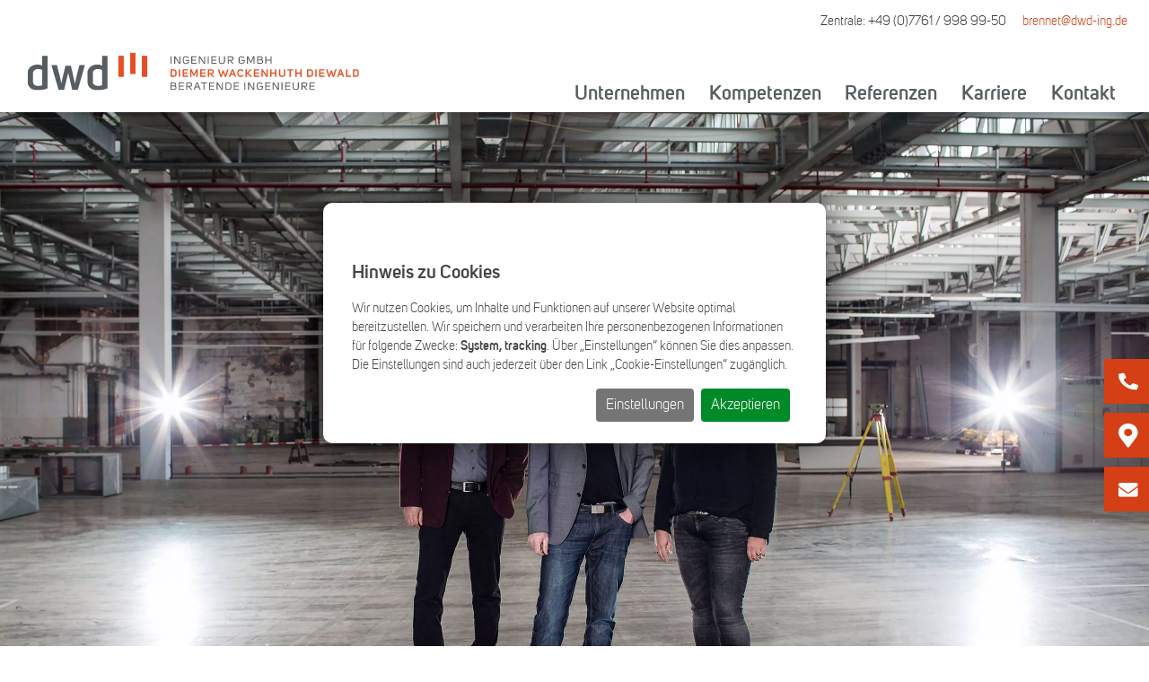

--- FILE ---
content_type: text/html; charset=UTF-8
request_url: https://www.dwd-ing.de/
body_size: 6840
content:

<!DOCTYPE html>
<html lang="de" dir="ltr" prefix="og: https://ogp.me/ns#" class="h-100">
  <head>
    <meta charset="utf-8" />
<link rel="canonical" href="https://www.dwd-ing.de/" />
<link rel="shortlink" href="https://www.dwd-ing.de/" />
<meta name="Generator" content="Drupal 10 (https://www.drupal.org)" />
<meta name="MobileOptimized" content="width" />
<meta name="HandheldFriendly" content="true" />
<meta name="viewport" content="width=device-width, initial-scale=1.0" />
<link rel="alternate" hreflang="de" href="https://www.dwd-ing.de/" />

    <title>Ihr Ingenieurbüro für Vermessung, Planung, Beratung und Betreuung in der Region Südbaden | dwd Ingenieur GmbH</title>

    <link rel="apple-touch-icon" sizes="180x180" href="/themes/custom/base/favicon/apple-touch-icon.png">
    <link rel="icon" type="image/png" sizes="32x32" href="/themes/custom/base/favicon/favicon-32x32.png">
    <link rel="icon" type="image/png" sizes="16x16" href="/themes/custom/base/favicon/favicon-16x16.png">
    <link rel="manifest" href="/themes/custom/base/favicon/site.webmanifest">
    <link rel="mask-icon" href="/themes/custom/base/favicon/safari-pinned-tab.svg" color="#5bbad5">
    <link rel="shortcut icon" href="/themes/custom/base/favicon/favicon.ico">
    <meta name="msapplication-TileColor" content="#da532c">
    <meta name="msapplication-config" content="/themes/custom/base/favicon/browserconfig.xml">
    <meta name="theme-color" content="#ffffff">

    <link rel="stylesheet" media="all" href="/sites/default/files/css/css_620-bbUFo0HC8L26qz568Y1OufkRqR1tE0BApqLFgrI.css?delta=0&amp;language=de&amp;theme=base&amp;include=eJxNjlEOwzAIQy_Ekq-dp4IVpelIiCCV2p1-2dSp-wIbPwtccZ9EcWaLeO2hL6ZEbEDoHJMoody8H5JrAlLt3g3bPX7O_7qwOyZ2eKhxrGoFJb8YeO8DfcbZtoYSTgkjtObC8ZyTZDK0AxoaplG4-I-4nLDVtpFkX3gGP7xz-b7xBnQdT08" />
<link rel="stylesheet" media="all" href="/themes/custom/base/orejime-1.2.3/dist/orejime.css" />
<link rel="stylesheet" media="all" href="/sites/default/files/css/css_CBbeE8ljeRj-3yQkV61Vrk_pEfUi1rFw5T8OiAiNc8g.css?delta=2&amp;language=de&amp;theme=base&amp;include=eJxNjlEOwzAIQy_Ekq-dp4IVpelIiCCV2p1-2dSp-wIbPwtccZ9EcWaLeO2hL6ZEbEDoHJMoody8H5JrAlLt3g3bPX7O_7qwOyZ2eKhxrGoFJb8YeO8DfcbZtoYSTgkjtObC8ZyTZDK0AxoaplG4-I-4nLDVtpFkX3gGP7xz-b7xBnQdT08" />
<link rel="stylesheet" media="all" href="/sites/default/files/css/css_XxFlUNf3vpuizmlnShJ_xy0yHJgh_wgC2GAhdrJX3mY.css?delta=3&amp;language=de&amp;theme=base&amp;include=eJxNjlEOwzAIQy_Ekq-dp4IVpelIiCCV2p1-2dSp-wIbPwtccZ9EcWaLeO2hL6ZEbEDoHJMoody8H5JrAlLt3g3bPX7O_7qwOyZ2eKhxrGoFJb8YeO8DfcbZtoYSTgkjtObC8ZyTZDK0AxoaplG4-I-4nLDVtpFkX3gGP7xz-b7xBnQdT08" />

    

  </head>
  <body class="path-frontpage page-node-type-frontpage   d-flex flex-column h-100" id="toTopScroll">
        <a href="#main-content" class="visually-hidden focusable skip-link">
      Direkt zum Inhalt
    </a>
    
      <div class="dialog-off-canvas-main-canvas d-flex flex-column h-100" data-off-canvas-main-canvas>
    

<link href="/themes/custom/base/aos/aos.css" rel="stylesheet">
<script src="/themes/custom/base/aos/aos.js"></script>
<script>AOS.init();</script>


<div class="topline_wrapper">
  <div class="container">
    
    <div class="field__item">
      <p>Zentrale: +49 (0)7761 / 998 99-50&nbsp; &nbsp; &nbsp;&nbsp;<a href="mailto:brennet@dwd-ing.de" class="mailto" data-extlink="">brennet@dwd-ing.de<svg focusable="false" class="mailto" role="img" aria-label="(link sends email)" xmlns="http://www.w3.org/2000/svg" viewBox="0 10 70 20"><metadata><sfw xmlns="http://ns.adobe.com/SaveForWeb/1.0/"><slicesourcebounds y="-8160" x="-8165" width="16389" height="16384" bottomleftorigin="true"></slicesourcebounds><optimizationsettings><targetsettings targetsettingsid="0" fileformat="PNG24Format"><png24format transparency="true" filtered="false" interlaced="false" nomattecolor="false" mattecolor="#FFFFFF"></png24format></targetsettings></optimizationsettings></sfw></metadata><title>(link sends email)</title><path d="M56 14H8c-1.1 0-2 0.9-2 2v32c0 1.1 0.9 2 2 2h48c1.1 0 2-0.9 2-2V16C58 14.9 57.1 14 56 14zM50.5 18L32 33.4 13.5 18H50.5zM10 46V20.3l20.7 17.3C31.1 37.8 31.5 38 32 38s0.9-0.2 1.3-0.5L54 20.3V46H10z"></path></svg></a></p>
    </div>
</div>
  </div>
</div>




<header>
  
    <nav class="navbar navbar-expand-lg navbar-light text-dark ">
    <div class="container m-auto d-flex">
        <div class="region region-nav-branding">
    <div id="block-base-branding" class="block block-system block-system-branding-block">
  
    
  <div class="navbar-brand d-flex align-items-center">

    <a href="/" title="Startseite" rel="home" class="site-logo d-block">
    <img src="/themes/custom/base/logo.svg" alt="Startseite" fetchpriority="high" />
  </a>
  
  <div>
    
      </div>
</div>
</div>

  </div>


      <button class="navbar-toggler collapsed" type="button" data-bs-toggle="collapse"
              data-bs-target="#navbarSupportedContent" aria-controls="navbarSupportedContent"
              aria-expanded="false" aria-label="Toggle navigation">
        <span class="navbar-toggler-icon"></span>
      </button>

      <div class="collapse navbar-collapse justify-content-md-end flex-wrap" id="navbarSupportedContent">      
          <div class="region region-nav-main">
    <nav role="navigation" aria-labelledby="block-base-main-navigation-menu" id="block-base-main-navigation" class="block block-menu navigation menu--main">
            
  <h5 class="visually-hidden" id="block-base-main-navigation-menu">Main navigation</h5>
  

        
            <ul data-block="nav_main" class="navbar-nav mr-auto">
                                    <li class="nav-item dropdown">
        <a href="/unternehmen" class="nav-item nav-link dropdown-toggle" role="button" data-bs-toggle="dropdown" aria-expanded="false" title="Unternehmen" data-drupal-link-system-path="node/209">Unternehmen</a>
                    <ul class="dropdown-menu">
                              <li class="nav-item"><a href="/unternehmen/mitarbeitende" class="dropdown-item" data-drupal-link-system-path="node/234">Mitarbeitende</a></li>
  
                          <li class="nav-item"><a href="/unternehmen/qualitaet" class="dropdown-item" data-drupal-link-system-path="node/236">Qualität</a></li>
  
                          <li class="nav-item"><a href="/unternehmen/firmengeschichte" class="dropdown-item" data-drupal-link-system-path="node/349">Historie</a></li>
  
        </ul>
  
      </li>
      
                                <li class="nav-item dropdown">
        <a href="/kompetenzen" class="nav-item nav-link dropdown-toggle" role="button" data-bs-toggle="dropdown" aria-expanded="false" title="Kompetenzen" data-drupal-link-system-path="node/212">Kompetenzen</a>
                    <ul class="dropdown-menu">
                              <li class="nav-item"><a href="/kompetenzen/tiefbauplanung-bauleitung" class="dropdown-item" data-drupal-link-system-path="node/228">Tiefbauplanung | Bauleitung</a></li>
  
                          <li class="nav-item"><a href="/kompetenzen/vermessung" class="dropdown-item" data-drupal-link-system-path="node/229">Vermessung</a></li>
  
                          <li class="nav-item"><a href="/kompetenzen/sicherheit-sigeko" class="dropdown-item" data-drupal-link-system-path="node/230">Sicherheit | SiGeKo</a></li>
  
                          <li class="nav-item"><a href="/kompetenzen/verkehrsplanung-verkehrsmanagement" class="dropdown-item" data-drupal-link-system-path="node/231">Verkehrsplanung | Verkehrsmanagement</a></li>
  
                          <li class="nav-item"><a href="/kompetenzen/eigenkontrollverordnung-ekvo" class="dropdown-item" data-drupal-link-system-path="node/232">Eigenkontrollverordnung (EKVO)</a></li>
  
                          <li class="nav-item"><a href="/kompetenzen/geografisches-informationssystem-gis" class="dropdown-item" data-drupal-link-system-path="node/233">Geografisches Informationssystem (GIS)</a></li>
  
                          <li class="nav-item"><a href="/kompetenzen/generalentwaesserungsplanung-gep" class="dropdown-item" data-drupal-link-system-path="node/247">Generalentwässerungsplanung (GEP)</a></li>
  
        </ul>
  
      </li>
      
                          <li class="nav-item"><a href="/Referenzen" class="nav-item nav-link" data-drupal-link-system-path="node/26">Referenzen</a></li>
  
                          <li class="nav-item"><a href="/karriere" class="nav-item nav-link" data-drupal-link-system-path="node/210">Karriere</a></li>
  
                          <li class="nav-item"><a href="/kontakt-und-anfahrt" class="nav-item nav-link" data-drupal-link-system-path="node/31">Kontakt</a></li>
  
        </ul>
  





  </nav>

  </div>

        
      </div>
    </div>
  </nav>
  
</header>

<main role="main">
  <a id="main-content" tabindex="-1"></a>  
  
  
  <div class="quickLinksBlock">
    <a href="tel:+49077619989950">
      <span><img src="/themes/custom/base/images/icons/tel.svg" alt="Telefon"></span>
      <span>Tel.+49 (0)7761 / 998 99-50</span>
    </a>
    <a href="/kontakt" target="_blank">
      <span><img src="/themes/custom/base/images/icons/location.svg" alt="Adresse"></span>
      <span>Basler Straße 7, <br>D-79664 Wehr-Brennet</span>
    </a>
    <a href="mailto:brennet@dwd-ing.de" target="_blank">
      <span><img src="/themes/custom/base/images/icons/email.svg" alt="E-Mail"></span>
      <span>brennet@dwd-ing.de</span>
    </a>
  </div>


  <div class="container-fluid m-0 p-0">
        <div class="row g-0">
            <div class="order-1 order-lg-2 col-12">
          <div class="region region-content">
    <div data-drupal-messages-fallback class="hidden"></div>
<div id="block-base-content" class="block block-system block-system-main-block">
  
    
      
<div class="slider_front_wrapper" style="background-image:url(/sites/default/files/styles/frontpage_slider_2560/public/2023-06/dwd_buehne_web.jpg.webp?itok=rG5S7cQu);" >
  <div class="container">
    <div class="slider_titel">
      <h2 data-aos="fade-down" data-aos-duration="1500">dwd – Expertise hoch <span>drei</span></h2>
      <a data-aos="fade-down" data-aos-duration="1500" class="waves-effect" href="#inhalt_wrapper"><img src="/themes/custom/base/images/icons/pfeil.svg" alt="nach unten"><span class="visually hidden">weiterlesen</span></a>
    </div>
  </div>
</div>
<article class="node node--type-frontpage node--view-mode-full">
<div class="content_front_wrapper">

  <div class="container" id="inhalt_wrapper">
    <h1 data-aos="fade-up" data-aos-duration="1500">Ihr Ingenieurbüro für Vermessung, Planung, Beratung und Betreuung in der Region Südbaden</h1>
    <div data-aos="fade-up" data-aos-duration="1500" class="body_wrapper">
      
    </div>
  </div>

  
      <div class="field field--name-field-sections field--type-entity-reference-revisions field--label-hidden field__items">
              <div class="field__item">  <section class="paragraph paragraph--type--layout paragraph--id--742 paragraph--view-mode--default text-bg-standard pt-0 pb-0">
    <div class="container">
            <div class="row">

    <div class="col-sm-12">
        <div class="paragraph paragraph--type--headline paragraph--id--743 paragraph--view-mode--default">
    <h2 class="text-start">
                      
            <div class="field field--name-field-section-headline field--type-string field--label-hidden field__item">Auszug unserer Referenzen</div>
      
          </h2>
  </div>
  <div class="paragraph paragraph--type--referenced-projekt paragraph--id--744 paragraph--view-mode--default">
          
      <div class="field field--name-field-referenced-projekt field--type-entity-reference field--label-hidden field__items">
              <div class="field__item">
<a class="projekt_teaser_in_view node node--type-project node--view-mode-teaser" href="/projekte/strassen-und-wegebau-0" rel="bookmark">

          
            <div class="field field--name-field-projektbild field--type-image field--label-hidden field__item">  <img loading="lazy" src="/sites/default/files/styles/projekt_443x300/public/2023-10/kreisel-nach-umbaua.jpg.webp?itok=fk1x3Q5X" width="886" height="600" alt="Umbau Kreisverkehr Äußerer Ring Rheinfelden" class="img-fluid image-style-projekt-443x300" />
<span class="hidden gallery_image_titel"></span>

</div>
      
        <div class="projekt_teaser_text">
        <h4>
            <span>Straßen- und Wegebau</span>
            <span>Umbau Kreisverkehr Rheinfelden</span></h4>
    </div>
</a>
</div>
              <div class="field__item">
<a class="projekt_teaser_in_view node node--type-project node--view-mode-teaser" href="/projekte/aussenanlagen" rel="bookmark">

          
            <div class="field field--name-field-projektbild field--type-image field--label-hidden field__item">  <img loading="lazy" src="/sites/default/files/styles/projekt_443x300/public/2023-10/referenz-aa01-1b.jpg.webp?itok=nh1Y9_6e" width="886" height="600" alt="Neue Mehrzweckhalle in Schönau im Schwarzwald, Zufahrt und Außenanlage" class="img-fluid image-style-projekt-443x300" />
<span class="hidden gallery_image_titel"></span>

</div>
      
        <div class="projekt_teaser_text">
        <h4>
            <span>Außenanlagen</span>
            <span>Neue Mehrzweckhalle Schönau</span></h4>
    </div>
</a>
</div>
              <div class="field__item">
<a class="projekt_teaser_in_view node node--type-project node--view-mode-teaser" href="/projekte/wasserversorgung" rel="bookmark">

          
            <div class="field field--name-field-projektbild field--type-image field--label-hidden field__item">  <img loading="lazy" src="/sites/default/files/styles/projekt_443x300/public/2023-11/img_2323a.jpg.webp?itok=ayk-O6QV" width="886" height="600" alt="Wasserversorgung Steinen" class="img-fluid image-style-projekt-443x300" />
<span class="hidden gallery_image_titel"></span>

</div>
      
        <div class="projekt_teaser_text">
        <h4>
            <span>Wasserversorgung</span>
            <span>Optimierungskonzept Steinen</span></h4>
    </div>
</a>
</div>
          </div>
  
      </div>

    </div>

  </div>

        </div>
  </section>
</div>
              <div class="field__item">  <section class="paragraph paragraph--type--layout paragraph--id--745 paragraph--view-mode--default text-bg-standard pt-5 pb-4">
    <div class="container">
            <div class="row">

    <div class="col-sm-12">
        <div class="paragraph paragraph--type--links paragraph--id--747 paragraph--alignment--center paragraph--view-mode--default">
          
      <div class="field field--name-field-section-sections field--type-entity-reference-revisions field--label-hidden field__items">
              <div class="field__item">  <span class="paragraph paragraph--type--link paragraph--id--746 paragraph--styling--primary paragraph--view-mode--default">
          
            <div class="field field--name-field-section-link field--type-link field--label-hidden field__item"><a href="/Referenzen">weitere Referenzen anzeigen</a></div>
      
      </span>
</div>
          </div>
  
      </div>

    </div>

  </div>

        </div>
  </section>
</div>
              <div class="field__item">  <section class="paragraph paragraph--type--layout paragraph--id--748 paragraph--view-mode--default text-bg-standard pt-5 pb-5">
    <div class="container">
            <div class="row">

    <div class="col-sm-12">
        <div class="paragraph paragraph--type--headline paragraph--id--749 paragraph--view-mode--default">
    <h2 class="text-start">
                      
            <div class="field field--name-field-section-headline field--type-string field--label-hidden field__item">Auszug unserer Kompetenzen</div>
      
          </h2>
  </div>
  <div class="paragraph paragraph--type--referenced-content-farbig paragraph--id--750 paragraph--view-mode--default">
          
      <div class="field field--name-field-referenced-content-farbig field--type-entity-reference field--label-hidden field__items">
              <div class="field__item"><a href="/kompetenzen/tiefbauplanung-bauleitung" hreflang="de">Tiefbauplanung | Bauleitung</a></div>
              <div class="field__item"><a href="/kompetenzen/vermessung" hreflang="de">Vermessung</a></div>
              <div class="field__item"><a href="/kompetenzen/verkehrsplanung-verkehrsmanagement" hreflang="de">Verkehrsplanung | Verkehrsmanagement</a></div>
          </div>
  
      </div>

    </div>

  </div>

        </div>
  </section>
</div>
              <div class="field__item">  <section class="paragraph paragraph--type--layout paragraph--id--829 paragraph--view-mode--default text-bg-standard pt-5 pb-6">
    <div class="container">
            <div class="row">

    <div class="col-sm-12">
        <div class="paragraph paragraph--type--links paragraph--id--831 paragraph--alignment--center paragraph--view-mode--default">
          
      <div class="field field--name-field-section-sections field--type-entity-reference-revisions field--label-hidden field__items">
              <div class="field__item">  <span class="paragraph paragraph--type--link paragraph--id--830 paragraph--styling--primary paragraph--view-mode--default">
          
            <div class="field field--name-field-section-link field--type-link field--label-hidden field__item"><a href="/kompetenzen">weitere Kompetenzen anzeigen</a></div>
      
      </span>
</div>
          </div>
  
      </div>

    </div>

  </div>

        </div>
  </section>
</div>
          </div>
  
</article>






  </div>

  </div>

      </div>
          </div>
  </div>

</main>




<footer class="mt-auto   footer-light text-dark bg-light">

  <div class="footer_wrapper">
    <div class="container">
        <div class="region region-footer">
    <div id="block-postanschrift" class="block block-block-content block-block-content2d10ffe5-9dcd-49a4-a591-6e65312fbf42">
  
      <h2>Postanschrift:</h2>
    
      
            <div class="clearfix text-formatted field field--name-body field--type-text-with-summary field--label-hidden field__item"><p><span>dwd INGENIEUR GMBH</span><br>Basler Straße 7<br>D-79664 Wehr-Brennet</p>
<p>Tel. +49 (0)7761 / 998 99-50<br>E-Mail:&nbsp;<a href="mailto:brennet@dwd-ing.de">brennet@dwd-ing.de</a></p>
</div>
      
  </div>
<div id="block-zweigburo" class="block block-block-content block-block-content484a1673-3edf-4ac0-9246-e49c50c2f5fa">
  
      <h2>Zweigbüro:</h2>
    
      
            <div class="clearfix text-formatted field field--name-body field--type-text-with-summary field--label-hidden field__item"><p><span>dwd INGENIEUR GMBH</span><br>Unterkastel 53<br>D-79677 Fröhnd</p>
<p>Tel. +49 (0)7673&nbsp;/ 889 529-0<br>E-Mail:&nbsp;<a href="mailto:froehnd@dwd-ing.de">froehnd@dwd-ing.de</a></p>
</div>
      
  </div>

  </div>

    </div>
  </div>

  <div class="footer_impressum_wrapper">
    <div class="container">
        <div class="region region-impressum">
    <nav role="navigation" aria-labelledby="block-impressummenu-menu" id="block-impressummenu" class="block block-menu navigation menu--impressum-menue">
            
  <h5 class="visually-hidden" id="block-impressummenu-menu">Impressum Menü</h5>
  

        
              <ul data-block="impressum" class="nav navbar-nav">
                    <li class="nav-item">
        <span class="nav-link">Cookie-Einstellungen</span>
              </li>
                <li class="nav-item">
        <a href="/datenschutzerklaerung" class="nav-link" data-drupal-link-system-path="node/50">Datenschutz</a>
              </li>
                <li class="nav-item">
        <a href="/impressum" class="nav-link" data-drupal-link-system-path="node/49">Impressum</a>
              </li>
        </ul>
  


  </nav>

  </div>

    </div>
  </div>

  
</footer>


  </div>

    
    <script type="application/json" data-drupal-selector="drupal-settings-json">{"path":{"baseUrl":"\/","pathPrefix":"","currentPath":"node\/208","currentPathIsAdmin":false,"isFront":true,"currentLanguage":"de"},"pluralDelimiter":"\u0003","suppressDeprecationErrors":true,"ajaxPageState":{"libraries":"eJxVTlsOgkAMvFBhvzyPaaVZFrt005YEPL1oUPSr8-pkcML1KooDW8IT9zGaErEBoXPKooTSeWxS5gykGh6G7ZJe9h__wm7yTjDY49ev7I6ZHW5qnGa1ilIeDLzGXn1Pgy0NpT8o7KGpVE7HvUohQ9ugoWHeC0f_fJxKv8xtISk-8gC-eXB9z3wCAKxblA","theme":"base","theme_token":null},"ajaxTrustedUrl":[],"ajaxLoader":{"markup":"\u003Cdiv class=\u0022ajax-throbber sk-pulse\u0022\u003E\u003C\/div\u003E","hideAjaxMessage":false,"alwaysFullscreen":true,"throbberPosition":"body"},"orejime":{"manage":{"strictly_necessary":{"id":{},"label":"Essenzielle Cookies","name":"strictly_necessary","description":"Notwendige Cookies helfen dabei, eine Webseite nutzbar zu machen, indem sie Grundfunktionen wie Seitennavigation und Zugriff auf sichere Bereiche der Webseite erm\u00f6glichen. Die Webseite kann ohne diese Cookies nicht fehlerfrei funktionieren.","required":"1","cookies":[],"scripts":[],"default":"1","purposes":["System"]},"tracking":{"id":{},"label":"Statistik","name":"tracking","description":"Diese Cookies sammeln Informationen \u00fcber die Nutzung unserer Website durch unsere Besucher, z.B. welche Seiten am h\u00e4ufigsten aufgerufen werden, auf welchen Seiten am h\u00e4ufigsten der Besuch abgebrochen wurde oder auch, von welchen Seiten Fehler gemeldet werden. Diese Analyse Cookies erfassen Quantit\u00e4ten: zum Beispiel Anzahl der Besucher auf unserer Website, Dauer der Besuche und durchschnittliche Seitenaufrufzahlen, besuchte Seiten, Informationen zur Ger\u00e4tekategorie (Desktop, Smartphone, Tablet), \u00fcber welche Website oder Suchmaschinen Sie auf unsere Website gekommen sind. Diese Daten sind anonymisiert, das hei\u00dft, wir k\u00f6nnen keine Person mit den Daten in Verbindung bringen. Durch das Auswerten der Daten k\u00f6nnen wir unsere Website kontinuierlich optimieren und verbessern. Wenn Nutzer diese Cookies nicht zulassen, bekommen wir zu wenig Daten, um die Schwachstellen der Website herauszufinden und diese best\u00e4ndig zu optimieren.","required":"0","cookies":["_ga","_gat","_gid","_git","__utma","__utmb","__utmc","__utmt","__utmz","_gat_gtag_","_gat_"],"scripts":[],"default":"0","purposes":["tracking"]},"thirdparty":{"id":{},"label":"Externe Medien","name":"thirdparty","description":"Funktionelle Cookies erm\u00f6glichen die Nutzung von erweiterten Funktionalit\u00e4ten (z.B. Abspielen von Video-Inhalten, Nutzung von Maps, weboptimierte Schrift). Diese Cookies k\u00f6nnen von uns gesetzt werden, sie k\u00f6nnen aber auch von Drittanbietern gesetzt werden, deren Dienste wir auf unseren Seiten verwenden. Wenn Sie diese Cookies nicht zulassen, k\u00f6nnen Sie diese Funktionen nicht einwandfrei nutzen.","required":"0","cookies":["google-maps","youtube-video","vimeo-video"],"scripts":[],"default":"0","purposes":["System"]}},"language":"de","purposes":["System","tracking"],"ua_list":[],"cookie_name":"cookieDSGVO","expires_after_days":"365","cookie_domain":"","privacy_policy":"datenschutz","must_consent":false,"implicit_consent":null,"debug":false,"must_notice":false,"logo":"#","categories":[],"texts":"https:\/\/raw.githubusercontent.com\/cyberbobbele\/SI-Cookie-Banner\/master\/en.yml https:\/\/raw.githubusercontent.com\/cyberbobbele\/SI-Cookie-Banner\/master\/de.yml"},"data":{"extlink":{"extTarget":true,"extTargetAppendNewWindowLabel":"(opens in a new window)","extTargetNoOverride":false,"extNofollow":false,"extTitleNoOverride":false,"extNoreferrer":true,"extFollowNoOverride":false,"extClass":"ext","extLabel":"(link is external)","extImgClass":false,"extSubdomains":true,"extExclude":"","extInclude":"","extCssExclude":"","extCssInclude":"","extCssExplicit":"","extAlert":false,"extAlertText":"This link will take you to an external web site. We are not responsible for their content.","extHideIcons":false,"mailtoClass":"mailto","telClass":"","mailtoLabel":"(link sends email)","telLabel":"(link is a phone number)","extUseFontAwesome":false,"extIconPlacement":"append","extPreventOrphan":false,"extFaLinkClasses":"fa fa-external-link","extFaMailtoClasses":"fa fa-envelope-o","extAdditionalLinkClasses":"","extAdditionalMailtoClasses":"","extAdditionalTelClasses":"","extFaTelClasses":"fa fa-phone","whitelistedDomains":[],"extExcludeNoreferrer":""}},"user":{"uid":0,"permissionsHash":"d45b8d06102a5daa29f84090342ac3d34da0822d2c61f417ae10e01d56d0e501"}}</script>
<script src="/sites/default/files/js/js_o4oh2Ydv3XmgGMk-92tLdD657KHNcFmBV_BJt5ryFcY.js?scope=footer&amp;delta=0&amp;language=de&amp;theme=base&amp;include=eJxFikEKhUAMxS40Y1eeR16x6Iz9v9JW0NvrQnCVBIKOc1LDLE74fMjVjVm8MEJoUWNojby0_ZfCZhnp2Ef6tPaoipTIImc-30azHzt0eLOYS28_oZeTNnb4dQMd_TMh"></script>
<script src="/themes/custom/base/orejime-1.2.3/dist/orejime.js"></script>

  </body>
</html>


--- FILE ---
content_type: text/css
request_url: https://www.dwd-ing.de/themes/custom/base/orejime-1.2.3/dist/orejime.css
body_size: 8940
content:
[class^=orejime-] {
  margin: 0;
  padding: 0;
  border: 0;
  font-family: inherit;
  font-size: inherit;
  color: inherit;
  vertical-align: baseline;
  cursor: default;
  float: none;
  width: auto;
  text-align: left;
}

#orejime .orejime-Main,
#orejime .orejime-Modal {
  font-size: 14px;
  line-height: 1.5;
}
@media screen and (min-width: 320px) {
  #orejime .orejime-Main,
#orejime .orejime-Modal {
    font-size: calc(12px + 2 * (100vw - 320px) / 880);
  }
}
@media screen and (min-width: 880px) {
  #orejime .orejime-Main,
#orejime .orejime-Modal {
    font-size: 14px;
  }
}
#orejime .orejime-Button {
  border: 0;
  color: #fff;
  border-radius: 4px;
  padding: 6px 10px;
  margin-right: 0.5em;
  border: 1px solid transparent;
  font-weight: normal;
  font-size: 1.125em;
  line-height: 1.5;
}
#orejime .orejime-Button[disabled] {
  opacity: 0.75;
}
#orejime .orejime-Button--save,
#orejime .orejime-Button--accept {
  background-color: #008A28;
  color: #fff;
  transition: all 0.3s ease;
}
#orejime .orejime-Button--save:hover, #orejime .orejime-Button--save:active, #orejime .orejime-Button--save:focus,
#orejime .orejime-Button--accept:hover,
#orejime .orejime-Button--accept:active,
#orejime .orejime-Button--accept:focus {
  background: #005719;
}
#orejime .orejime-Button--decline {
  background-color: transparent;
  display: none;
  color: #757575;
  transition: all 0.3s ease;
}
#orejime .orejime-Button--decline:hover, #orejime .orejime-Button--decline:active, #orejime .orejime-Button--decline:focus {
  color: #666;
}
#orejime .orejime-Button--info {
  background-color: #757575;
  transition: all 0.3s ease;
}
#orejime .orejime-Button--info:hover, #orejime .orejime-Button--info:active, #orejime .orejime-Button--info:focus {
  background-color: #666;
}
#orejime .orejime-Notice {
  background: #fff;
  position: fixed;
  z-index: 1000;
  border-radius: 10px;
  bottom: calc(50% - 1rem);
  left: calc(50% - 1rem);
  transform: translate(-50%, 50%);
  margin: 1rem;
  width: 560px;
  max-width: calc(100% - 2rem);
  max-height: calc(100% - 2rem);
  overflow: auto;
  box-shadow: 0 0 50px rgba(0, 0, 0, 0.8);
}
#orejime .orejime-Notice-logoContainer {
  display: none;
}
#orejime .orejime-Notice--mandatory {
  position: absolute;
  bottom: 0;
  left: 0;
  right: 0;
  margin: auto;
  max-width: none;
}
#orejime .orejime-Notice--hidden {
  display: none !important;
}
#orejime .orejime-Notice-body {
  padding: 1em;
}
@media screen and (min-width: 720px) {
  #orejime .orejime-Notice-body {
    padding: 1.5rem 2rem;
  }
}
#orejime .orejime-Notice-logo {
  max-width: 200px;
}
#orejime .orejime-Notice-title,
#orejime .orejime-Notice-description {
  color: #444;
  margin-bottom: 1rem;
}
#orejime .orejime-Notice-title {
  font-weight: 600;
  font-size: 1.5em;
  line-height: 1.3;
}
#orejime .orejime-Notice-purposes {
  color: #444;
}
#orejime .orejime-Notice-changes {
  color: #008A28;
  margin-bottom: 0.5em;
  font-weight: bold;
}
#orejime .orejime-Notice-privacyPolicyLink {
  text-decoration: underline;
  cursor: pointer;
}
#orejime .orejime-Notice-privacyPolicyLink, #orejime .orejime-Notice-privacyPolicyLink:hover {
  color: inherit;
}
#orejime .orejime-Notice-privacyPolicyLink:hover, #orejime .orejime-Notice-privacyPolicyLink:focus {
  text-decoration: none;
}
#orejime .orejime-Notice-actions {
  display: flex;
  flex-direction: row-reverse;
}
#orejime .orejime-Notice-actionItem {
  display: inline;
}
#orejime .orejime-Notice-learnMoreButton {
  display: inline-block;
}
#orejime .orejimeHtml-WithModalOpen {
  height: 100%;
}
#orejime .orejimeHtml-WithModalOpen body {
  position: fixed;
  overflow: hidden;
  height: 100%;
  width: 100%;
}
#orejime .orejime-ModalOverlay,
#orejime .orejime-NoticeOverlay {
  z-index: 1000;
  background: rgba(0, 0, 0, 0.5);
  position: fixed;
  top: 0;
  left: 0;
  right: 0;
  bottom: 0;
}
#orejime .orejime-ModalWrapper {
  z-index: 1001;
  position: fixed;
  width: 640px;
  max-height: 100%;
  bottom: calc(50% - 1rem);
  left: calc(50% - 1rem);
  transform: translate(-50%, 50%);
  margin: 1rem;
  max-width: calc(100% - 2rem);
  max-height: calc(100% - 2rem);
  overflow: auto;
  outline: none;
}
#orejime .orejime-Modal {
  background: #fff;
  color: #444;
  border-radius: 10px;
}
#orejime .orejime-Modal-header {
  padding: 1.5em;
  border-bottom: 1px solid #999;
}
#orejime .orejime-Modal-title {
  margin: 0;
  display: block;
  padding-right: 2rem;
  font-weight: 600;
  margin-bottom: 0.5em;
  font-size: 1.5em;
  line-height: 1.3;
}
#orejime .orejime-Modal-closeButton {
  border: none;
  position: absolute;
  background: none;
  color: #444;
  padding: 0.75rem 1rem;
  top: 0;
  right: 0;
  cursor: pointer;
}
#orejime .orejime-CloseIcon {
  stroke: currentColor;
  width: 12px;
  transform: scale(1.5);
}
#orejime .orejime-Modal-body {
  padding: 1.5em;
}
#orejime .orejime-Modal-footer {
  padding: 1.5em;
  border-top: 1px solid #757575;
}
#orejime .orejime-Modal-privacyPolicyLink,
#orejime .orejime-Modal-poweredByLink {
  cursor: pointer;
  text-decoration: underline;
  color: inherit;
}
#orejime .orejime-Modal-privacyPolicyLink:hover, #orejime .orejime-Modal-privacyPolicyLink:focus, #orejime .orejime-Modal-privacyPolicyLink:active,
#orejime .orejime-Modal-poweredByLink:hover,
#orejime .orejime-Modal-poweredByLink:focus,
#orejime .orejime-Modal-poweredByLink:active {
  color: inherit;
}
#orejime .orejime-Modal-privacyPolicyLink:hover, #orejime .orejime-Modal-privacyPolicyLink:focus,
#orejime .orejime-Modal-poweredByLink:hover,
#orejime .orejime-Modal-poweredByLink:focus {
  text-decoration: none;
}
#orejime .orejime-Modal-poweredByLink {
  position: absolute;
  right: 1em;
  color: #757575;
  font-size: 0.8em;
  padding: 6px 0;
}
#orejime .orejime-Modal-poweredByLink:hover, #orejime .orejime-Modal-poweredByLink:focus, #orejime .orejime-Modal-poweredByLink:active {
  color: #757575;
}
#orejime .orejime-AppList {
  display: block;
  padding: 0;
  margin: 0;
  max-height: 50vh;
  overflow: auto;
}
#orejime .orejime-AppList-item {
  display: block;
  position: relative;
  line-height: 1.25;
  vertical-align: middle;
  padding-left: 65px;
  min-height: 40px;
  margin-top: 0.7em;
}
#orejime .orejime-AppList-item:first-child {
  margin-top: 0;
}
#orejime .orejime-AppItem-title {
  font-weight: 600;
  cursor: pointer;
  font-size: 1.25em;
}
#orejime .orejime-AppItem-purposes {
  color: #999;
}
#orejime .orejime-AppItem-optOut,
#orejime .orejime-AppItem-required {
  padding-left: 0.2em;
  font-size: 0.8em;
  color: #999;
}
#orejime .orejime-AppItem-input {
  position: absolute;
  top: 0;
  left: 0;
  opacity: 0;
  width: 50px;
  height: 30px;
}
#orejime .orejime-AppItem-switch {
  position: absolute;
  left: 0;
  display: inline-block;
  width: 50px;
  height: 30px;
  margin-left: 6px;
  font-size: 0.8em;
}
#orejime .orejime-AppItem-slider {
  box-shadow: 0 4px 6px 0 rgba(0, 0, 0, 0.2), 5px 5px 10px 0 rgba(0, 0, 0, 0.19);
  position: absolute;
  cursor: pointer;
  top: 0;
  left: 0;
  right: 0;
  bottom: 0;
  background-color: #aaa;
  -webkit-transition: 0.4s;
  transition: 0.4s;
  width: 50px;
  display: inline-block;
  border-radius: 30px;
  border: 2px solid transparent;
}
#orejime .orejime-AppItem-slider:before {
  position: absolute;
  content: "";
  height: 20px;
  width: 20px;
  left: 3px;
  bottom: 3px;
  background-color: white;
  -webkit-transition: 0.4s;
  transition: 0.4s;
  border-radius: 50%;
  border: 1px solid #555;
}
#orejime .orejime-AppItem-switchLabel {
  position: absolute;
  width: 50px;
  top: 34px;
  overflow: ellipsis;
  text-align: center;
}
#orejime .orejime-AppItem-fullDescription {
  margin-top: 0.5em;
  margin-bottom: 1em;
}
#orejime .orejime-AppItem-switch--disabled .orejime-AppItem-slider {
  cursor: default;
  opacity: 0.5;
}
#orejime .orejime-AppItem-switch--disabled .orejime-AppItem-switchLabel {
  color: #aaa;
}
#orejime .orejime-AppItem-input:focus + .orejime-AppItem-label .orejime-AppItem-slider {
  border-color: #fff;
  outline-offset: 2px;
}
#orejime .orejime-AppItem-input:checked + .orejime-AppItem-label .orejime-AppItem-slider {
  background-color: #057EB6;
}
#orejime .orejime-AppItem-input:checked + .orejime-AppItem-label .orejime-AppItem-slider:before {
  -webkit-transform: translateX(20px);
  -ms-transform: translateX(20px);
  transform: translateX(20px);
}
#orejime .orejime-AppToggles {
  margin-bottom: 1em;
  display: block;
}
#orejime .orejime-AppToggles-item {
  display: inline;
}
#orejime .orejime-AppItem-label {
  position: static;
  padding-left: 0;
  display: inline;
  line-height: inherit;
  font-size: inherit;
  outline: none;
}
#orejime .orejime-AppItem-label:before {
  content: none;
}
#orejime .orejime-AppItem-label:after {
  content: none;
}
#orejime .orejime-Modal-privacyPolicyLink:hover,
#orejime .orejime-Modal-privacyPolicyLink:focus,
#orejime .orejime-Modal-poweredByLink:hover,
#orejime .orejime-Modal-poweredByLink:focus {
  text-decoration: none;
  background: transparent;
}

/*# sourceMappingURL=orejime.css.map */


--- FILE ---
content_type: image/svg+xml
request_url: https://www.dwd-ing.de/themes/custom/base/logo.svg
body_size: 7938
content:
<?xml version="1.0" encoding="utf-8"?>
<!-- Generator: Adobe Illustrator 20.0.0, SVG Export Plug-In . SVG Version: 6.00 Build 0)  -->
<svg version="1.0" id="Ebene_1" xmlns="http://www.w3.org/2000/svg" xmlns:xlink="http://www.w3.org/1999/xlink" x="0px" y="0px"
	 viewBox="0 0 558.9 83.8" enable-background="new 0 0 558.9 83.8" xml:space="preserve">
<g>
	<defs>
		<rect id="SVGID_1_" x="9.9" y="8.8" width="542.6" height="62.4"/>
	</defs>
	<clipPath id="SVGID_2_">
		<use xlink:href="#SVGID_1_"  overflow="visible"/>
	</clipPath>
	<path clip-path="url(#SVGID_2_)" fill="#575E61" d="M72,30.1c-5.5,22.8-6.3,27.6-6.6,29.6l-0.3-0.1l-1.6-8.8l-5.6-21.8h-9
		l11.7,41.5h9.2l6.6-28.2h0.1L83,70.5h9.2l11.6-41.5h-8.9l-5.5,21.7l-1.7,9h-0.3l-6.6-29.6H72z"/>
</g>
<rect x="158.6" y="13.7" fill="#E84E24" width="8.8" height="35.2"/>
<rect x="177.9" y="8.8" fill="#E84E24" width="8.8" height="35.2"/>
<rect x="197.1" y="13.7" fill="#E84E24" width="8.8" height="35.2"/>
<g>
	<defs>
		<rect id="SVGID_3_" x="9.9" y="8.8" width="542.6" height="62.4"/>
	</defs>
	<clipPath id="SVGID_4_">
		<use xlink:href="#SVGID_3_"  overflow="visible"/>
	</clipPath>
	<path clip-path="url(#SVGID_4_)" fill="#575E61" d="M131.7,62.7c-0.1,0.2-0.2,0.2-0.3,0.2c-1.6,0.6-3.6,1-5.6,1
		c-4.4,0-8.9-1.8-9.1-6.6v-7.6v-7.6c0.4-4.4,4.6-6.4,8.8-6.4c2.2,0,4.1,0.4,5.8,1.4c0.1,0.1,0.3,0.2,0.4,0.3
		c0.1,0.2,0.1,0.6,0.1,0.6l0,24.4C131.8,62.4,131.8,62.6,131.7,62.7 M140.6,13.7h-8.8v16.2c-2.3-1.1-5-1.7-7.6-1.7
		c-8.2,0-16.3,5.1-16.3,14.3v14.8c0.8,10.3,8.2,13.8,16.6,13.9c5.4,0.1,11.4-1.3,16.1-3.2V13.7z"/>
	<path clip-path="url(#SVGID_4_)" fill="#575E61" d="M33.8,62.7c-0.1,0.2-0.2,0.2-0.3,0.2c-1.6,0.6-3.6,1-5.6,1
		c-4.4,0-8.9-1.8-9.1-6.6v-7.6v-7.6c0.4-4.4,4.6-6.4,8.8-6.4c2.2,0,4.1,0.4,5.8,1.4c0.1,0.1,0.3,0.2,0.4,0.3
		c0.1,0.2,0.1,0.6,0.1,0.6l0,24.4C33.8,62.4,33.8,62.6,33.8,62.7 M42.6,13.7h-8.8v16.2c-2.3-1.1-5-1.7-7.6-1.7
		c-8.2,0-16.3,5.1-16.3,14.3v14.8c0.8,10.3,8.2,13.8,16.6,13.9C32,71.3,37.9,70,42.6,68V13.7z"/>
	<path clip-path="url(#SVGID_4_)" fill="#575E61" d="M473.2,59.5h7V58h-8.6v12.6h8.6v-1.5h-7V65h6.5v-1.5h-6.5V59.5z M460,64.1v-4.6
		h3.5c1.7,0,3,0.5,3,2.3c0,1.7-1.2,2.3-3,2.3H460z M466.4,70.6h1.9l-4.3-5.2c2.3-0.1,4.1-1.2,4.1-3.7c-0.1-2.7-2-3.8-4.6-3.8h-5.1
		v12.6h1.6v-5.1h2.1L466.4,70.6z M445.6,58H444v8.8c0,2.7,2.5,4,5.1,4c2.5,0,5.1-1.3,5.1-4V58h-1.6v8.8c0,1.7-1.8,2.5-3.5,2.5
		c-1.8,0-3.5-0.8-3.5-2.5V58z M433.3,59.5h7V58h-8.6v12.6h8.6v-1.5h-7V65h6.5v-1.5h-6.5V59.5z M427.4,58h-1.6v12.6h1.6V58z
		 M419.9,68.4L413,58h-1.7v12.6h1.6v-10l6.6,10h2V58h-1.6V68.4z M400.6,59.5h7V58H399v12.6h8.6v-1.5h-7V65h6.5v-1.5h-6.5V59.5z
		 M385.1,66.8c0,2.7,2.5,4,5.1,4s5.1-1.3,5.1-4V64h-5.5v1.5h4v1.3c0,1.7-1.8,2.5-3.5,2.5s-3.5-0.8-3.5-2.5v-5.1
		c0-1.6,1.7-2.4,3.5-2.4c1.3,0,2.8,0.6,3.3,1.7l1.4-0.6c-0.9-1.7-2.8-2.6-4.7-2.6c-2.5,0-5.1,1.3-5.1,3.9V66.8z M379.6,68.4
		L372.7,58H371v12.6h1.6v-10l6.6,10h2V58h-1.6V68.4z M366.6,58h-1.6v12.6h1.6V58z M349.2,59.5h7V58h-8.6v12.6h8.6v-1.5h-7V65h6.5
		v-1.5h-6.5V59.5z M335.6,69.1v-9.6h3c1.8,0,3.5,0.6,3.5,2.3v5c0,1.6-1.7,2.3-3.5,2.3H335.6z M334,58v12.6h4.5
		c2.6,0,5.1-1.1,5.1-3.8v-5c0-2.7-2.5-3.8-5.1-3.8H334z M328.1,68.4L321.2,58h-1.7v12.6h1.6v-10l6.6,10h2V58h-1.6V68.4z M308.7,59.5
		h7V58h-8.6v12.6h8.6v-1.5h-7V65h6.5v-1.5h-6.5V59.5z M304,59.5V58h-10.2v1.5h4.3v11.1h1.6V59.5H304z M285.5,65.1
		c0.7-1.9,1.4-3.6,2-5.5c0.8,2,1.3,3.5,2,5.5H285.5z M288.5,58h-1.9l-4.8,12.6h1.7c0.5-1.3,1-2.7,1.5-4h5.2l1.6,4h1.7L288.5,58z
		 M271.4,64.1v-4.6h3.5c1.7,0,3,0.5,3,2.3c0,1.7-1.2,2.3-3,2.3H271.4z M277.8,70.6h1.9l-4.3-5.2c2.3-0.1,4.1-1.2,4.1-3.7
		c-0.1-2.7-2-3.8-4.6-3.8h-5.1v12.6h1.6v-5.1h2.1L277.8,70.6z M259.1,59.5h7V58h-8.6v12.6h8.6v-1.5h-7V65h6.5v-1.5h-6.5V59.5z
		 M245.7,69.1v-4.4h3.6c1.8,0,3,0.6,3,2.3c0,1.7-1.2,2.2-3,2.1H245.7z M245.7,63.2v-3.7h3.6c1.3,0,2.4,0.4,2.4,1.8s-1,1.9-2.4,1.9
		H245.7z M253.2,61.3c0-2.2-1.8-3.3-3.9-3.3h-5.2v12.6h5.1c2.6,0,4.5-0.9,4.6-3.6c0-1.4-0.5-2.5-1.7-3.1
		C252.9,63.2,253.2,62.3,253.2,61.3z"/>
	<path clip-path="url(#SVGID_4_)" fill="#E84E24" d="M544.9,46.8v-8.5h2.6c1.5,0,2.8,0.6,2.8,1.9V45c0,1.3-1.3,1.8-2.8,1.8H544.9z
		 M542.7,36.3v12.6h4.8c2.6,0,5-1.2,5-3.9v-4.7c0-2.8-2.4-4-5-4H542.7z M531.4,48.9h8.3v-2.1h-6.1V36.3h-2.2V48.9z M522.6,38.3
		l0.5,2l1.1,3.2h-3.3l1.1-3.2L522.6,38.3L522.6,38.3z M523.7,36.3h-2.3l-4.8,12.6h2.3l1.2-3.3h4.8l1.3,3.3h2.3L523.7,36.3z
		 M504.9,48.9l2.1-6.2c0,0,0.3-1.6,0.3-1.6h0.1l0.3,1.6l2.1,6.2h2.3l3.9-12.6h-2.3l-2.4,7.9l-0.3,2.4H511c0,0-0.6-2.4-0.6-2.4
		l-2.1-6h-1.8l-2.1,5.9l-0.4,2.4h-0.2c0,0-0.4-2.4-0.4-2.4l-2.4-7.9h-2.3l3.9,12.6H504.9z M489.6,38.3h6.7v-2.1h-8.8v12.6h8.8v-2.1
		h-6.7v-3.2h6.1v-2.1h-6.1V38.3z M483.4,36.3h-2.2v12.6h2.2V36.3z M469.8,46.8v-8.5h2.6c1.5,0,2.8,0.6,2.8,1.9V45
		c0,1.3-1.3,1.8-2.8,1.8H469.8z M467.6,36.3v12.6h4.8c2.6,0,5-1.2,5-3.9v-4.7c0-2.8-2.4-4-5-4H467.6z M450.5,43.6h6v5.3h2.2V36.3
		h-2.2v5.3h-6v-5.3h-2.2v12.6h2.2V43.6z M445.2,38.3v-2.1h-10.3v2.1h4.1v10.5h2.2V38.3H445.2z M423.8,36.3h-2.2v8.7
		c0,2.8,2.6,4.1,5.2,4.1c2.6,0,5.2-1.4,5.2-4.1v-8.7h-2.2v8.6c0,1.4-1.5,2.1-3,2.1c-1.5,0-3-0.7-3-2.1V36.3z M409.4,43.6h6v5.3h2.2
		V36.3h-2.2v5.3h-6v-5.3h-2.2v12.6h2.2V43.6z M395,48.9v-7l-0.3-2.6l0.1,0l1.3,2.4l4.6,7.3h2.6V36.3H401v7.2l0.3,2.7l-0.1,0
		l-1.4-2.5l-4.7-7.4h-2.3v12.6H395z M382.6,38.3h6.7v-2.1h-8.8v12.6h8.8v-2.1h-6.7v-3.2h6.1v-2.1h-6.1V38.3z M369.1,41.8v-5.6h-2.2
		v12.6h2.2v-4.2l0.9-0.9l4.8,5.1h2.8l-6.1-6.5l6-6.1h-2.7L369.1,41.8z M353.6,45c0,2.7,2.6,4.1,5.1,4.1c2,0,4-1,5-2.9l-2-0.9
		c-0.6,1.1-1.9,1.7-3.1,1.7c-1.5,0-3-0.7-3-2v-4.8c0-1.3,1.5-2,3-2c1.2,0,2.4,0.6,3.1,1.7l2-0.9c-1-1.9-3-2.9-4.9-2.9
		c-2.6,0-5.2,1.4-5.2,4.1V45z M345.6,38.3l0.5,2l1.1,3.2h-3.3l1.1-3.2L345.6,38.3L345.6,38.3z M346.7,36.3h-2.3l-4.8,12.6h2.3
		l1.2-3.3h4.8l1.3,3.3h2.3L346.7,36.3z M327.9,48.9l2.1-6.2c0,0,0.3-1.6,0.3-1.6h0.1l0.3,1.6l2.1,6.2h2.3l3.9-12.6h-2.3l-2.4,7.9
		l-0.3,2.4h-0.2c0,0-0.6-2.4-0.6-2.4l-2.1-6h-1.8l-2.1,5.9l-0.4,2.4h-0.2c0,0-0.4-2.4-0.4-2.4l-2.4-7.9h-2.3l3.9,12.6H327.9z
		 M307.3,42.2v-3.9h3c1.5,0,2.5,0.4,2.5,1.9c0,1.4-1,2-2.5,2H307.3z M312.9,48.9h2.7l-4.1-5c2-0.3,3.5-1.4,3.5-3.8
		c-0.1-2.8-2.1-3.9-4.7-3.9h-5.2v12.6h2.2V44h1.6L312.9,48.9z M294.8,38.3h6.7v-2.1h-8.8v12.6h8.8v-2.1h-6.7v-3.2h6.1v-2.1h-6.1
		V38.3z M276.2,48.9h2.2v-5.8l-0.4-3.5h0.2l1.1,3l2.2,4.5h1.7l2.2-4.5l1.1-3h0.2l-0.4,3.4v5.8h2.2V36.3h-2.5l-3.7,8.2l-3.7-8.2h-2.4
		V48.9z M266,38.3h6.7v-2.1h-8.8v12.6h8.8v-2.1H266v-3.2h6.1v-2.1H266V38.3z M259.7,36.3h-2.2v12.6h2.2V36.3z M246.2,46.8v-8.5h2.6
		c1.5,0,2.8,0.6,2.8,1.9V45c0,1.3-1.3,1.8-2.8,1.8H246.2z M244,36.3v12.6h4.8c2.6,0,5-1.2,5-3.9v-4.7c0-2.8-2.4-4-5-4H244z"/>
	<path clip-path="url(#SVGID_4_)" fill="#575E61" d="M400.9,21.6h7v5.6h1.6V14.5h-1.6v5.6h-7v-5.6h-1.6v12.6h1.6V21.6z M387.5,25.6
		v-4.4h3.6c1.8,0,3,0.6,3,2.3c0,1.7-1.2,2.2-3,2.1H387.5z M387.5,19.7V16h3.6c1.3,0,2.4,0.4,2.4,1.8c0,1.4-1,1.9-2.4,1.9H387.5z
		 M395,17.8c0-2.2-1.8-3.3-3.9-3.3h-5.2v12.6h5.1c2.6,0,4.5-0.9,4.6-3.6c0-1.4-0.5-2.5-1.7-3.1C394.7,19.8,395,18.8,395,17.8z
		 M370.9,17.3l3.9,8.1h1.3l3.9-8.2v9.8h1.6V14.5h-2l-4.2,8.8l-4.2-8.8h-2v12.6h1.6V17.3z M355.4,23.3c0,2.7,2.5,4,5.1,4
		c2.6,0,5.1-1.3,5.1-4v-2.7h-5.5v1.5h4v1.3c0,1.7-1.8,2.5-3.5,2.5c-1.7,0-3.5-0.8-3.5-2.5v-5.1c0-1.6,1.7-2.4,3.5-2.4
		c1.3,0,2.7,0.6,3.3,1.7l1.4-0.6c-0.9-1.7-2.8-2.6-4.7-2.6c-2.5,0-5.1,1.3-5.1,3.9V23.3z M339,20.6V16h3.5c1.7,0,3,0.5,3,2.3
		c0,1.7-1.2,2.3-3,2.3H339z M345.5,27.1h2l-4.3-5.2c2.3-0.1,4.1-1.2,4.1-3.7c-0.1-2.7-2-3.8-4.6-3.8h-5.1v12.6h1.6V22h2.1
		L345.5,27.1z M324.6,14.5H323v8.8c0,2.7,2.5,4,5.1,4c2.5,0,5.1-1.3,5.1-4v-8.8h-1.6v8.8c0,1.7-1.8,2.5-3.5,2.5
		c-1.8,0-3.5-0.8-3.5-2.5V14.5z M312.4,16h7v-1.5h-8.6v12.6h8.6v-1.5h-7v-4.1h6.5v-1.5h-6.5V16z M306.5,14.5h-1.6v12.6h1.6V14.5z
		 M299,24.9l-6.9-10.4h-1.7v12.6h1.6v-10l6.6,10h2V14.5H299V24.9z M279.6,16h7v-1.5H278v12.6h8.6v-1.5h-7v-4.1h6.5v-1.5h-6.5V16z
		 M264.1,23.3c0,2.7,2.5,4,5.1,4s5.1-1.3,5.1-4v-2.7h-5.5v1.5h4v1.3c0,1.7-1.8,2.5-3.5,2.5s-3.5-0.8-3.5-2.5v-5.1
		c0-1.6,1.7-2.4,3.5-2.4c1.3,0,2.7,0.6,3.3,1.7l1.4-0.6c-0.9-1.7-2.8-2.6-4.7-2.6c-2.5,0-5.1,1.3-5.1,3.9V23.3z M258.6,24.9
		l-6.9-10.4H250v12.6h1.6v-10l6.6,10h2V14.5h-1.6V24.9z M245.7,14.5h-1.6v12.6h1.6V14.5z"/>
</g>
</svg>


--- FILE ---
content_type: image/svg+xml
request_url: https://www.dwd-ing.de/themes/custom/base/images/icons/email.svg
body_size: 808
content:
<svg width="34" height="25" viewBox="0 0 34 25" fill="none" xmlns="http://www.w3.org/2000/svg">
<path d="M32.6366 8.23875C32.89 8.03733 33.2669 8.22575 33.2669 8.54413V21.8314C33.2669 23.5532 31.8699 24.9501 30.1481 24.9501H3.11877C1.39695 24.9501 0 23.5532 0 21.8314V8.55062C0 8.22575 0.370354 8.04382 0.630251 8.24524C2.08568 9.3758 4.01541 10.8117 10.6428 15.6263C12.0138 16.6269 14.3268 18.7321 16.6334 18.7191C18.953 18.7386 21.3116 16.588 22.6306 15.6263C29.2579 10.8117 31.1812 9.3693 32.6366 8.23875ZM16.6334 16.6334C18.1408 16.6594 20.311 14.7362 21.4025 13.9435C30.0246 7.68647 30.6809 7.14068 32.6691 5.5813C33.046 5.28891 33.2669 4.83409 33.2669 4.35328V3.11877C33.2669 1.39695 31.8699 0 30.1481 0H3.11877C1.39695 0 0 1.39695 0 3.11877V4.35328C0 4.83409 0.220913 5.28241 0.597764 5.5813C2.58598 7.13418 3.24222 7.68647 11.8643 13.9435C12.9559 14.7362 15.126 16.6594 16.6334 16.6334V16.6334Z" fill="white"/>
</svg>

--- FILE ---
content_type: image/svg+xml
request_url: https://www.dwd-ing.de/themes/custom/base/images/icons/location.svg
body_size: 444
content:
<svg width="24" height="30" viewBox="0 0 24 30" fill="none" xmlns="http://www.w3.org/2000/svg">
<path d="M10.5424 28.4915C1.65051 16.9199 0 15.7324 0 11.4796C0 5.65436 5.26063 0.932068 11.75 0.932068C18.2394 0.932068 23.5 5.65436 23.5 11.4796C23.5 15.7324 21.8495 16.9199 12.9576 28.4915C12.374 29.2481 11.1259 29.2481 10.5424 28.4915ZM11.75 15.8745C14.4539 15.8745 16.6458 13.9069 16.6458 11.4796C16.6458 9.05244 14.4539 7.08482 11.75 7.08482C9.04609 7.08482 6.85417 9.05244 6.85417 11.4796C6.85417 13.9069 9.04609 15.8745 11.75 15.8745Z" fill="white"/>
</svg>

--- FILE ---
content_type: image/svg+xml
request_url: https://www.dwd-ing.de/themes/custom/base/images/icons/pfeil.svg
body_size: 105
content:
<svg width="25" height="17" viewBox="0 0 25 17" fill="none" xmlns="http://www.w3.org/2000/svg">
<path d="M2.14282 2.85718L12.1428 13.1429L22.1428 2.85718" stroke="#ffffff" stroke-width="4" stroke-linecap="round"/>
</svg>


--- FILE ---
content_type: image/svg+xml
request_url: https://www.dwd-ing.de/themes/custom/base/images/icons/tel.svg
body_size: 808
content:
<svg width="29" height="27" viewBox="0 0 29 27" fill="none" xmlns="http://www.w3.org/2000/svg">
<path d="M28.1341 19.2631L21.799 16.8258C21.5283 16.7223 21.2276 16.7005 20.9419 16.7637C20.6563 16.8269 20.4012 16.9716 20.2152 17.1762L17.4096 20.2532C13.0066 18.3896 9.46317 15.2088 7.38718 11.2563L10.8149 8.73789C11.0433 8.57118 11.2049 8.34224 11.2753 8.08571C11.3457 7.82918 11.3211 7.55904 11.2052 7.31619L8.49016 1.62938C8.36296 1.36759 8.13798 1.15385 7.85402 1.02501C7.57007 0.896166 7.24493 0.860306 6.93467 0.923609L1.05208 2.14221C0.752954 2.20422 0.486075 2.3554 0.294998 2.5711C0.103921 2.78679 -6.89061e-05 3.05426 3.42559e-08 3.32984C3.42559e-08 16.3536 11.7595 26.8895 26.2454 26.8895C26.5525 26.8896 26.8506 26.7963 27.091 26.6248C27.3314 26.4533 27.4999 26.2136 27.569 25.945L28.9265 20.6644C28.9966 20.3846 28.9558 20.0915 28.8111 19.8358C28.6665 19.58 28.4271 19.3775 28.1341 19.2631Z" fill="white"/>
</svg>